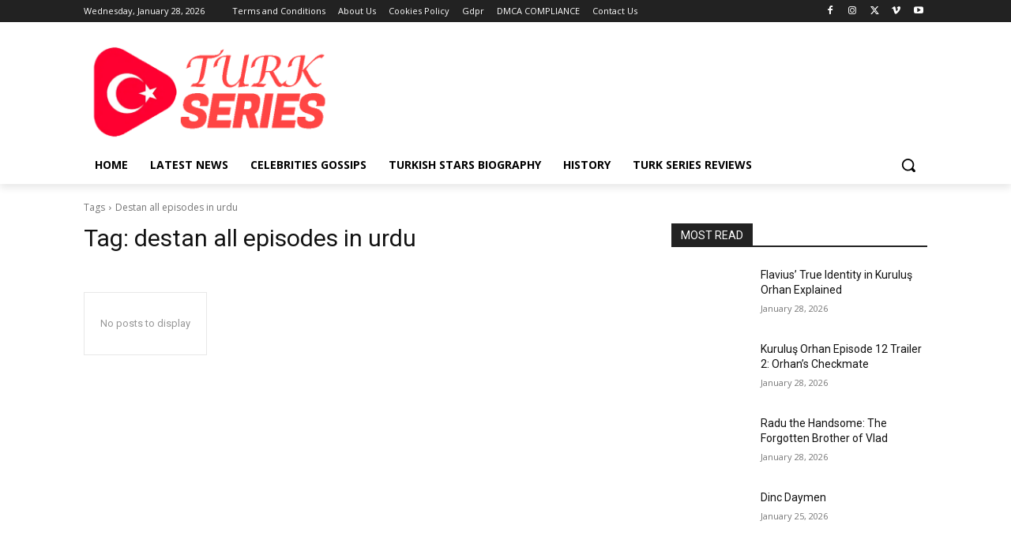

--- FILE ---
content_type: text/css; charset=UTF-8
request_url: https://turkseries.net/wp-content/cache/background-css/1/turkseries.net/wp-content/cache/min/1/wp-content/plugins/poll-maker/public/css/poll-maker-ays-public.css?ver=1745778561&wpr_t=1769597423
body_size: 7745
content:
#ays-poll-user-score-page td,#ays-poll-user-score-page thead th,.ays-poll-modal-body *{word-break:initial!important;vertical-align:middle;word-wrap:break-word}.ays-share-btn,.ays-share-btn *,.ays-share-btn :after,.ays-share-btn :before,.ays_poll_checkbox_for_label,.box-apm,.box-apm *,.box-apm ::after,.box-apm ::before,[id^=ays-poll-container-],div#ays-poll-request-modal-main *{box-sizing:border-box}@font-face{font-display:swap;font-weight:400;font-style:normal}.box-apm{width:100%;margin:0 auto;padding:14px 0;overflow:hidden;transition:.2s ease-in!important;-webkit-transition:-webkit-filter .2s ease-in!important;box-shadow:none}.ays-poll-main .box-apm>div{margin:15px 0}.ays-poll-main .ays_poll_passed_count .ays_poll_fa,.ays_poll_fa,.ays_poll_far,.ays_poll_fas{font-family:"Font Awesome 5 Free"}.ays_poll_fa,.ays_poll_fas{font-weight:900}.ays_fa{display:inline-block;font:14px/1 "Font Awesome 5 Free";font-size:inherit;text-rendering:auto;-webkit-font-smoothing:antialiased;-moz-osx-font-smoothing:grayscale}.ays_poll_fa,.ays_poll_fab,.ays_poll_fal,.ays_poll_far,.ays_poll_fas{-moz-osx-font-smoothing:grayscale;-webkit-font-smoothing:antialiased;display:inline-block;font-style:normal;font-variant:normal;text-rendering:auto;line-height:1}.ays-aqua-theme .user-form h5,.ays-aqua-theme.choosing-poll .apm-answers:not(.apm-grid) input[type=checkbox]:checked+label.apm-label-with-bg span,.ays-aqua-theme.choosing-poll .apm-answers:not(.apm-grid) input[type=radio]:checked+label.apm-label-with-bg span,.ays-coffee-theme .apm-choosing input[type=checkbox]:checked+label,.ays-coffee-theme .apm-choosing input[type=checkbox]:checked+label.apm-label-with-bg span,.ays-coffee-theme .apm-choosing input[type=radio]:checked+label,.ays-coffee-theme .apm-choosing input[type=radio]:checked+label.apm-label-with-bg span,.ays_poll_far{font-weight:400}.ays_poll_fa-star:before{content:"\f005"}.ays_poll_fa-smile:before{content:"\f118"}.ays_poll_fa-frown:before{content:"\f119"}.ays_poll_fa-tired:before{content:"\f5c8"}.ays_poll_fa-dizzy:before{content:"\f567"}.ays_poll_fa-meh:before{content:"\f11a"}.ays_poll_fa-thumbs-up:before{content:"\f164"}.ays_poll_fa-thumbs-down:before{content:"\f165"}.ays_poll_fa-info-circle:before{content:"\f05a"}.ays_poll_fa-check:before{content:"\f00c"}.ays_poll_fa-plus-square:before{content:"\f0fe"}.ays_poll_fa-minus-square:before{content:"\f146"}.ays_poll_fa-image:before,.ays_poll_fa-images:before{content:"\f03e"}.ays_poll_fa-arrow-left:before{content:"\f060"}.ays_poll_fa-poll:before{content:"\f681"}.ays_poll_fa-check-square:before{content:"\f14a"}.ays_poll_fa-square:before{content:"\f0c8"}.ays_poll_fa-users:before{content:"\f0c0"}.ays_poll_fa-times:before{content:"\f00d"}.ays_fa_calendar:before{content:"\f073";font-weight:400}.ays_poll_shake{animation:.1s 3 shake}@keyframes shake{0%,100%,50%{transform:translate(1px,0)}25%{transform:translate(-3px,0)}75%{transform:translate(3px,0)}}.apm-add-answer,.box-apm input[type=checkbox]+label,.box-apm input[type=radio]+label{cursor:pointer;margin:0}.box-apm textarea{resize:none;padding:5px;line-height:normal;height:100px}.box-apm textarea:focus{border-color:unset}.box-apm *{padding:0;margin:0}.apm-button-box{width:100%;text-align:center;display:flex;flex-wrap:wrap;justify-content:space-evenly}input[type=button].ays-poll-btn{margin:15px;font-family:inherit;line-height:normal;box-shadow:unset;border:none;cursor:pointer;display:inline-flex;justify-content:center;align-items:center;min-width:90px;width:auto!important;transition:.2s ease-in!important;-webkit-transition:-webkit-filter .2s ease-in!important;font-weight:200!important;background-image:none;text-shadow:none;overflow:hidden}.apm-add-answer{display:flex;padding:5px}div[id*=ays-poll-container-] .add_answer_for_grid{width:100%!important;align-items:center;flex-basis:initial!important;max-width:100%!important;margin:0!important}input[type=button].ays-poll-btn:hover{border:none;box-shadow:unset;-webkit-filter:opacity(.7);filter:opacity(.7)}input[type=button].ays-poll-btn:focus{outline:0;background:unset}button.ays-poll-next-btn:focus,button.ays-poll-previous-btn{background:unset;outline:0;border-style:solid!important}button.ays-poll-next-btn:disabled,button.ays-poll-previous-btn:disabled{cursor:not-allowed;background:#696969!important;color:#fff!important}button.ays-poll-next-btn:enabled,button.ays-poll-previous-btn:enabled{cursor:pointer}button.ays-poll-next-btn{border-style:solid!important}.box-apm h2,.box-apm h5{margin:0 auto;text-align:center;align-self:center;background-color:inherit!important;color:inherit!important;border:inherit!important}.ays_poll_cb_and_a{width:100%;text-align:center;font-size:12px}.ays_poll_cb_and_a span,.ays_poll_cb_and_a strong{margin-right:3px}.ays_poll_cb_and_a img{display:inline-block!important;width:15px!important;height:15px!important;object-fit:cover;object-position:center center;border-radius:50%;border:1px solid #aaa;margin-right:5px;margin-left:0;vertical-align:text-top}.flex-apm{display:flex;flex-wrap:nowrap;align-items:center}.answer-title.flex-apm{justify-content:space-between;border:none;line-height:normal;font-size:16px}.ays-coffee-theme.choosing-poll .results-apm .answer-percent,.ays-coffee-theme.choosing-poll .results-apm .answer-percent-res,.ays-poll-if-not-allow,.ays-poll-main .box-apm .apm-button-box::after,.ays-poll-main .box-apm .apm-button-box::before,.ays-poll-main .box-apm .ays_res_mess::after,.ays-poll-main .box-apm .ays_res_mess::before,.ays-poll-main .box-apm .results-apm .answer-title::after,.ays-poll-main .box-apm .results-apm .answer-title::before,.ays-poll-popup-poll-window .ays-poll-popup-close-full-screen,.box-apm div::before,.box-apm div:not(.apm-versus)::after,.box-apm input[type=checkbox],.box-apm input[type=radio],.hideResults{display:none}.answer-percent,.answer-percent-res{max-width:100%;min-width:1%;height:16px;padding:0 3px;line-height:16px;margin-bottom:12px;margin-top:5px;background-color:#0c6291;border-radius:5px;text-align:right;font-size:12px;transition:1s ease-out}.results-apm{padding:0 14px}#ays_loginform p,.apm-img-box,.apm-need-sign-in,.apm_expired_poll,.auto_next_option_msg,.ays-poll-main .box-apm .ays-poll-vote-message p,.ays-poll-main .box-apm .ays-poll-vote-reason div,.ays-poll-main .box-apm .ays_res_mess p,.ays-poll-main .box-apm .voteReason div,.ays-poll-vote-message,.ays_poll_show_timer,.ays_poll_show_timer>p,.ays_poll_vote_limitation_msg,[id*=ays_loginform],div[id*=ays-poll-container-] .apm-social-btn .ays-survey-social-shares-heading p{text-align:center}.ays-poll-img{width:100%;display:inline-block;max-width:max-content}.ays_question p{text-align:center!important;font-size:16px}.ays_question{text-align:center;margin:1rem}.box-apm .user-form{display:none;padding:0 .5rem;text-align:center}.box-apm .user-form input:not([type=button]),.box-apm.choosing-poll .apm-choosing label{font-size:16px;font-weight:400;display:block;margin:5px auto;width:100%;padding:5px 10px;transition:.1s ease-in;text-overflow:ellipsis}.box-apm .user-form input{max-width:90%}.apm-answers.apm-grid{display:flex;flex-wrap:wrap;width:100%;margin:0 auto!important;justify-content:space-around;align-items:stretch;align-content:center}.apm-grid .apm-choosing{width:40%;flex-basis:40%;min-height:150px;max-width:40%;padding:0;margin:0;min-height:initial;align-content:flex-start}.apm-grid .apm-choosing label{height:100%;display:flex!important;align-items:center;justify-content:center;text-align:center}.apm-grid .apm-choosing label.apm-label-with-bg{padding:0;background-position:center;background-repeat:no-repeat}.apm-grid .apm-choosing label.apm-label-with-bg span,div[id*=ays-poll-container-] .apm-social-btn .ays-survey-social-shares-heading{width:100%;text-align:center}.choosing-poll input[type=checkbox]:checked+label.apm-label-with-bg span,.choosing-poll input[type=checkbox]:checked+label:not(.apm-label-with-bg),.choosing-poll input[type=radio]:checked+label.apm-label-with-bg span,.choosing-poll input[type=radio]:checked+label:not(.apm-label-with-bg){font-weight:700}div[id*=ays-poll-container-] .choosing-poll{padding:0 14px 60px!important}.rating-poll,.voting-poll{text-align:center!important}.rating-poll .apm-answers,.voting-poll .apm-answers{display:inline-flex;justify-content:center;align-items:center;flex-wrap:nowrap}.rating-poll .apm-answers>div{margin:0 5px}.voting-poll .apm-answers>div{margin:0 15px}.box-apm i,div[id*=ays-poll-container-] .ays-poll-password-input-box-visibility,label.ays_label_poll{position:relative}.box-apm i.ays_poll_fa,.box-apm i.ays_poll_far,.box-apm i.ays_poll_fas{font-family:"Font Awesome 5 Free"!important}.box-apm label>i.ays_poll_fa-thumbs-down{top:.3em}.box-apm .apm-social-btn,.results-apm .apm-social-btn{display:flex;justify-content:center;align-items:center;opacity:0;transition:.2s ease-in;flex-wrap:wrap;font-family:"Font Awesome 5 Free"!important}.ays-coffee-theme,.ays-coffee-theme :not(.ays-share-btn-icon){font-family:'Open Sans Hebrew',sans-serif!important}.apm-social-btn>*,.box-apm .apm-social-btn>*{margin:.25rem}.ays-share-btn-googleplus .ays-share-btn-icon:before{content:"\ea88"}.ays-share-btn-facebook .ays-share-btn-icon:before{content:"\ea8c"}.ays-share-btn-twitter .ays-share-btn-icon:before{content:"\ea91"}.ays-share-btn-linkedin .ays-share-btn-icon:before{content:"\eac8"}.apm-social-btn .ays-share-btn-vkontakte{background:#486c91;color:#fff;border-color:#4b719a}.apm-social-btn .ays-share-btn-vkontakte:focus,.apm-social-btn .ays-share-btn-vkontakte:hover{background:#2a6098;border-color:#4b719a}.apm-social-btn .ays-share-btn-vkontakte:active{background:#4b719a;border-color:#4b719a}div[id*=ays-poll-container] div.apm-social-btn a.ays-share-btn{position:relative;display:inline-block;height:24px;padding:3px 8px;line-height:1.53;letter-spacing:.04em;vertical-align:top;font-size:12px;font-weight:700;font-family:"Helvetica Neue",Arial,sans-serif!important;border:1px;border-radius:2px;text-decoration:none!important;transition:.2s;cursor:pointer}.ays-share-btn span.ays-share-btn-icon{font-family:share-buttons!important;color:#fff;font-style:normal;font-weight:400;font-variant:normal;text-transform:none;line-height:1;-webkit-font-smoothing:antialiased;-moz-osx-font-smoothing:grayscale}.apm-social-btn a{color:#fff}.ays-share-btn:focus,.ays-share-btn:hover{background:#d3d3d3;border-color:#bababa;text-decoration:none;color:#111}.ays-share-btn:active{background:#c7c7c7;border-color:#adadad;text-decoration:none;color:#111}span.ays-share-btn-text{color:#fff!important;padding-left:2px}.ays-share-btn.ays-share-btn-branded.ays-share-btn-twitter{background:#55acee;border-color:#3ea1ec}.ays-share-btn.ays-share-btn-branded.ays-share-btn-twitter:focus,.ays-share-btn.ays-share-btn-branded.ays-share-btn-twitter:hover{background:#3ea1ec;border-color:#2795e9;cursor:pointer}.ays-share-btn.ays-share-btn-branded.ays-share-btn-twitter:active{background:#2795e9;border-color:#1689e0}.ays-share-btn.ays-share-btn-branded.ays-share-btn-facebook{background:#3b5998;border-color:#344e86}.ays-share-btn.ays-share-btn-branded.ays-share-btn-facebook:focus,.ays-share-btn.ays-share-btn-branded.ays-share-btn-facebook:hover{background:#344e86;border-color:#2d4373;cursor:pointer}.ays-share-btn.ays-share-btn-branded.ays-share-btn-facebook:active{background:#2d4373;border-color:#263961}.ays-share-btn.ays-share-btn-branded.ays-share-btn-linkedin{background:#0976b4;color:#fff;border-color:#08669c}.ays-share-btn.ays-share-btn-branded.ays-share-btn-linkedin:focus,.ays-share-btn.ays-share-btn-branded.ays-share-btn-linkedin:hover{background:#08669c;border-color:#075683;cursor:pointer}.ays-share-btn.ays-share-btn-branded.ays-share-btn-linkedin:active{background:#075683;border-color:#05466b}div.apm-opacity-layer-dark,div.apm-opacity-layer-light{position:absolute;opacity:0;top:0;left:0;margin:0;height:100%;width:100%;background:rgba(0,0,0,.5);z-index:5;transition:.2s ease-out}div.apm-opacity-layer-light{background:rgba(255,255,255,.75)}.apm-versus-answer label,.apm-versus::after{background-repeat:no-repeat;background-position:center}.ays-poll-main .box-apm div.apm-loading-gif{position:relative;background:0 0;top:50%;left:0;bottom:0;right:0;margin:auto;width:35%;transform:translateY(-50%)}div.apm-loading-gif .apm-loader{height:100%!important;width:100%;text-align:center;padding:1em;margin:0 auto 1em;display:inline-block;vertical-align:top}.ays_poll_category-container{display:flex;flex-direction:column;justify-content:center;align-items:center}.apm-cashed-fa{height:0;position:absolute}[id^=ays-poll-container-]{position:relative}.ays_poll_passed_count{display:block;position:absolute;bottom:0;right:0;padding:5px 20px;border-radius:4px 0 0;font-weight:700}.ays_res_mess,.redirectionAfterVote{display:none;text-align:center}.ays_poll_passed_count i{font-size:16px!important}.voteReason{width:65%;margin:1rem auto!important;text-align:center}div.ays-poll-main div.box-apm div.voteReason textarea#reasonTxt:focus{background-image:none}div.ays-poll-main div.box-apm div.voteReason textarea#reasonTxt{height:85px;width:200px;margin:auto}.redirectionAfterVote{width:65%;margin:.5rem auto!important}.apm-answers.apm-answers-without-submit{margin-bottom:20px}.apm-answers-without-submit~.apm-button-box>.ays_finish_poll,.ays-poll-hide-boxes-recaptcha,.ays_poll_display_none{display:none!important}.apm-answers-without-submit~.apm-button-box>.btn[data-seeres=true],.box-apm[dir=rtl] input[type=button].ays-poll-btn:not(:last-child){margin-right:0}.ays-coffee-theme p{padding-left:5px;padding-right:5px}.ays-coffee-theme{display:flex;flex-direction:column;padding:0!important}.ays-aqua-theme,.ays-aqua-theme :not(.ays-share-btn-icon){font-family:Ubuntu,sans-serif!important}.ays-coffee-theme .apm-answers,.ays-coffee-theme .ays_question,.box-apm.ays-coffee-theme .apm-choosing label{margin:0}.ays-aqua-theme .apm-img-box,.ays-coffee-theme .apm-img-box{margin:0;font-size:0}.ays-coffee-theme .apm-choosing label,.ays-coffee-theme.choosing-poll .results-apm .answer-title{border-top:none!important;border-right:none!important;border-left:none!important;padding:5px 20px;position:relative;font-size:16px;line-height:1.5}.ays-coffee-theme.choosing-poll .apm-answers:not(.apm-grid) input[type=checkbox]:checked+label:not(.apm-label-with-bg)::after,.ays-coffee-theme.choosing-poll .apm-answers:not(.apm-grid) input[type=radio]:checked+label:not(.apm-label-with-bg)::after,.ays-coffee-theme.choosing-poll .apm-answers:not(.apm-grid) label:hover::after,.ays-coffee-theme.choosing-poll .results-apm .answer-title.current .apm-percent-bar::after{content:"";display:block;position:absolute;width:100%;height:100%;top:0;left:0;border-left:5px solid transparent}.ays-coffee-theme.choosing-poll .results-apm{padding:0;margin:0 0 20px}.ays-coffee-theme:not(.choosing-poll) .results-apm .answer-percent,.ays-coffee-theme:not(.choosing-poll) .results-apm .answer-percent-res{border-radius:0}.ays-coffee-theme.choosing-poll .results-apm .answer-title .apm-percent-bar{position:absolute;display:block;height:100%;top:0;left:0;padding-top:inherit;text-align:right;-webkit-animation:2s bar-fill;-o-animation:2s bar-fill;animation:2s bar-fill}.ays-coffee-theme.choosing-poll .results-apm .answer-title .apm-percent-bar::before{content:"";display:block;position:absolute;width:100%;height:100%;top:0;left:0}@keyframes bar-fill{0%{width:0}100%{width:100%}}.ays-aqua-theme{border-top-left-radius:10px;border-top-right-radius:10px;display:flex;flex-direction:column;padding:0!important}.ays-aqua-theme .apm-title-box,.ays-aqua-theme .ays_question{margin:0;padding-top:5px;padding-bottom:5px}.ays-aqua-theme .apm-title-box{position:relative;z-index:1}.ays-aqua-theme .ays_question{box-shadow:0 -2px 10px 1px rgba(0,0,0,.6);position:relative}.ays-aqua-theme .apm-answers{padding-right:15px;padding-left:15px}.ays-aqua-theme .apm-grid{margin-top:15px!important;margin-bottom:15px!important}.ays-aqua-theme.choosing-poll .apm-answers:not(.apm-grid) label{border:none!important;margin:0;padding-left:35px;position:relative}.ays-aqua-theme.choosing-poll label span{transition:.2s ease-in}.ays-aqua-theme.choosing-poll .apm-answers:not(.apm-grid) label:not(.apm-label-with-bg)::before{content:"";display:block;position:absolute;top:12px;left:-8px;width:15px;height:15px;border-radius:2px;transition:.2s ease-in}.ays-aqua-theme .apm-answers:not(.apm-grid) label:not(.apm-label-with-bg)::after{content:"";display:block;position:absolute;top:14px;left:-6px;width:11px;height:11px;border-radius:2px;transition:.2s ease-out;transform:scale(0)}.ays-aqua-theme.choosing-poll .apm-answers:not(.apm-grid) input[type=checkbox]:checked+label:not(.apm-label-with-bg)::after,.ays-aqua-theme.choosing-poll .apm-answers:not(.apm-grid) input[type=radio]:checked+label:not(.apm-label-with-bg)::after{transform:scale(1)}.ays-aqua-theme.choosing-poll .apm-answers:not(.apm-grid) label.apm-label-with-bg:hover span,.ays-aqua-theme.choosing-poll .apm-answers:not(.apm-grid) label:hover,.ays_poll_login_form label{background-color:unset!important}.ays-aqua-theme.choosing-poll .apm-answers:not(.apm-grid) input[type=checkbox]:checked+label,.ays-aqua-theme.choosing-poll .apm-answers:not(.apm-grid) input[type=radio]:checked+label{font-weight:400;background-color:unset!important}.ays-aqua-theme .apm-button-box{margin:0;padding-top:15px;padding-bottom:15px;display:flex;align-items:center;flex-wrap:wrap;justify-content:center}.ays-aqua-theme input[type=button].ays_finish_poll{order:-1;margin-left:25px;margin-right:0}.ays-aqua-theme input[data-seeres=true].ays-poll-btn{margin-left:25px;margin-right:0}.ays-aqua-theme .voteReason{order:-2;flex-grow:1;flex-basis:100%;padding-left:15%;padding-right:15%}.ays-aqua-theme .answer-percent,.ays-aqua-theme .answer-percent-res{border-radius:2px}.ays-aqua-theme .results-apm{margin-bottom:0}.box-apm label.apm-add-answer{display:flex;align-items:center;flex-wrap:wrap}.box-apm input.apm-new-answer{height:28px;font-size:16px;line-height:18px;margin-right:10px;padding:0;border:none;background-color:transparent}.box-apm .apm-grid input.apm-new-answer{width:100%;margin-right:0;text-align:center}.box-apm .apm-new-answer-apply:active,.box-apm .apm-new-answer-apply:focus,.box-apm .apm-new-answer-apply:hover,.box-apm input.apm-new-answer:active,.box-apm input.apm-new-answer:focus,.box-apm input.apm-new-answer:hover,.box-apm label:hover input.apm-new-answer,div#ays-poll-request-modal-main{outline:0}.box-apm label.apm-add-answer .apm-new-answer-apply{width:28px;height:28px}.ays-coffee-theme .apm-new-answer-apply,.ays-coffee-theme input.apm-new-answer{position:relative;z-index:2}.apm-versus{display:flex;position:relative;padding:0 10px}.apm-versus.vertical{flex-direction:column;height:500px}.apm-versus::after{position:absolute;top:0;bottom:0;left:0;right:0;margin:auto;-webkit-background-size:cover;background-size:cover;opacity:1;transition:.4s}.apm-versus.vs-icon-start::after{bottom:auto;top:0;left:0;right:0}.apm-versus.vs-icon-end::after{bottom:0;top:auto;left:0;right:0}.apm-versus.vertical.vs-icon-start::after{right:auto;left:0;top:0;bottom:0}.apm-versus.vertical.vs-icon-end::after{right:0;left:auto;top:0;bottom:0}.apm-versus.vs-default::after,.apm-versus.vs-times::after{content:"VS";display:flex;justify-content:center;align-items:center;width:35px;height:35px;background-color:#fff;color:#000;border:2px solid #000}.apm-versus.vertical::after{width:50px;height:50px;font-size:22px}.apm-versus.vs-times::after{content:'\f00d';font-family:'Font Awesome 5 Free'!important;font-weight:700;color:#fff;font-size:40px;background:0 0;-webkit-font-smoothing:antialiased;border:none;text-shadow:0 0 5px #000}.apm-versus.vertical.vs-times::after{font-size:55px}.apm-versus.vs-material::after{content:'';background-image:var(--wpr-bg-3b89dced-c39e-44b4-9df6-371bdcf106b8);background-color:#3f51b5;-webkit-background-size:35px 35px;background-size:35px 35px;border:none;box-shadow:0 6px 10px 0 rgba(0,0,0,.4);border-radius:50%;height:70px;width:70px;-webkit-transform:scale(.7) rotate(45deg);-moz-transform:scale(.7) rotate(45deg);-ms-transform:scale(.7) rotate(45deg);-o-transform:scale(.7) rotate(45deg);transform:scale(.7) rotate(45deg)}.apm-versus.vertical.vs-material::after{-webkit-transform:scale(.9) rotate(45deg);-moz-transform:scale(.9) rotate(45deg);-ms-transform:scale(.9) rotate(45deg);-o-transform:scale(.9) rotate(45deg);transform:scale(.9) rotate(45deg)}.apm-versus.vs-battle::after,.apm-versus.vs-classic::after,.apm-versus.vs-graffiti::after,.apm-versus.vs-simple::after{content:'';background-image:var(--wpr-bg-95297dad-a905-4290-a58a-f1969da4534e);background-color:transparent;border:none;height:60px;width:60px}.apm-versus.vertical.vs-battle::after,.apm-versus.vertical.vs-classic::after,.apm-versus.vertical.vs-simple::after{width:90px;height:90px}.apm-versus.vs-classic::after{background-image:var(--wpr-bg-3c92f4e7-15d6-4b9c-8a4c-8ba07cd2d0f7)}.apm-versus.vs-graffiti::after{background-image:var(--wpr-bg-1f486466-11f4-42a6-8e90-7b86a9cf957e);height:90px;width:90px}.apm-versus.vertical.vs-graffiti::after{height:120px;width:120px}.apm-versus.vs-simple::after{background-image:var(--wpr-bg-d1f499e6-13de-431d-9a02-fc4ce5d61370)}.apm-versus.apm-no-after::after{opacity:0;z-index:-1}.apm-versus-answer{height:200px;flex-basis:50%;cursor:pointer;transition:.4s}.apm-versus-answer.active-answer{flex-basis:70%}.apm-versus-answer.hover-answer{flex-basis:100%}.apm-versus.vertical .apm-versus-answer.hover-answer{height:100%!important}.apm-versus.vertical .apm-versus-answer.active-answer{height:70%}.apm-versus.vertical .apm-versus-answer.apm-w-0{height:0}.apm-versus-answer.apm-w-0{flex-basis:0%}.apm-versus-answer.apm-w-0 label{transition:none;padding:0;border:none!important}.apm-versus-answer.apm-w-0 label span{transition:none;width:0;border:none!important}.apm-versus.vertical .apm-versus-answer{height:0;flex:1}.apm-versus-answer label{position:relative;display:flex;justify-content:center;align-items:center;padding:20px;width:100%;height:100%;-webkit-background-size:cover;background-size:cover;transition:.2s;margin:0!important}.apm-versus-answer label span{width:100%;overflow:hidden;white-space:nowrap;word-break:keep-all;text-overflow:clip;text-align:center;transition:.3s}.apm-versus-answer label.apm-label-with-bg span{position:absolute;left:0;bottom:0}.vertical .apm-versus-answer:first-child label.apm-label-with-bg span{bottom:auto;top:0}.ays-poll-main{max-width:98%}.box-apm[dir=rtl],.box-apm[dir=rtl] *{direction:rtl}.box-apm[dir=rtl] .ays_poll_passed_count{right:auto;left:0;border-radius:0 4px 0 0}.box-apm[dir=rtl] .apm-answers-without-submit~.apm-button-box>.btn[data-seeres=true]{margin-right:unset;margin-left:0}.box-apm[dir=rtl] span.ays-share-btn-text{padding-left:unset;padding-right:2px}.box-apm.ays-aqua-theme .apm-choosing label,.box-apm.ays-coffee-theme .apm-choosing label,.box-apm[dir=rtl] .answer-percent,.box-apm[dir=rtl] .answer-percent-res{text-align:left}.box-apm[dir=rtl] input[type=button].ays-poll-btn:not(:first-child){margin-right:15px}.box-apm[dir=rtl].ays-aqua-theme input[data-seeres=true].ays-poll-btn{margin-left:0;margin-right:25px}.box-apm[dir=rtl].ays-coffee-theme.choosing-poll .results-apm .answer-title .apm-percent-bar,.box-apm[dir=rtl].ays-coffee-theme.choosing-poll .results-apm .answer-title .apm-percent-bar::before{right:0;left:auto}.box-apm[dir=rtl].ays-coffee-theme.choosing-poll .apm-answers:not(.apm-grid) input[type=checkbox]:checked+label:not(.apm-label-with-bg)::after,.box-apm[dir=rtl].ays-coffee-theme.choosing-poll .apm-answers:not(.apm-grid) input[type=radio]:checked+label:not(.apm-label-with-bg)::after,.box-apm[dir=rtl].ays-coffee-theme.choosing-poll .apm-answers:not(.apm-grid) label:hover::after,.box-apm[dir=rtl].ays-coffee-theme.choosing-poll .results-apm .answer-title.current .apm-percent-bar::after{right:0;left:auto;border-left:none;border-right:5px solid transparent}.box-apm[dir=rtl] .ays-poll-maker-text-answer-main-for-text,.box-apm[dir=rtl] .ays_poll_question_text_message,.box-apm[dir=rtl].ays-aqua-theme .apm-choosing label,.box-apm[dir=rtl].ays-coffee-theme .apm-choosing label{text-align:right}.ays_poll_login_form{max-width:90%!important;margin:auto!important}[id*=ays_loginform] label{border:none!important;background:unset;display:block}[id*=ays_loginform] label:hover{background-color:unset!important;color:unset}[id*=ays_loginform] input[type=password],[id*=ays_loginform] input[type=text],div[id*=ays-poll-container-] .apm-add-answer{width:100%}[id*=ays_loginform] input[type=submit]{text-align:center;font-family:inherit;font-size:medium;line-height:20px;box-shadow:unset;border:none;cursor:pointer;display:inline-block;padding:9px 15px!important;height:35px;min-width:90px;width:auto!important;margin-bottom:10px;-webkit-transition:-webkit-filter .2s ease-in!important;font-weight:500;text-transform:none!important;-webkit-appearance:none;color:#fbfef9!important;background-color:#0c6291!important}[id*=ays_loginform] input[type=submit]:hover{filter:opacity(.7)}.ays_red_border{border-color:red!important;outline:0}.ays_green_border{border-color:green!important;outline:0}span.ays_check:before{font-weight:900;font-family:"Font Awesome 5 Free";content:"\f00c";margin-right:5px}label.ays_poll_for_checkbox:hover{color:inherit!important}.ays_poll_checkbox_for_label{padding:13px 15px;border:1px solid;border-radius:3px!important;font-size:13px;text-align:left;max-width:90%;margin:auto;display:flex}label.ays_poll_for_checkbox{font-weight:500;font-size:16px;width:auto;cursor:pointer;border:none!important;background-color:unset!important}label.ays_poll_for_checkbox_info_form{display:flex;align-items:center;margin-right:15px;word-break:normal!important}div.ays_poll_checkbox_for_label input[type=checkbox]{display:inline-block!important;width:13px;margin:0 10px;cursor:pointer;padding:unset;overflow-x:unset}div.ays_poll_checkbox_for_label .ays_poll_for_checkbox_info_form input[type=checkbox]{margin-left:15px}#pollResultId{width:100%;height:400px}.apm-title-box h5{font-size:18px}.ays_poll_login_form{padding:0 25px}.ays_poll_login_form p{margin-bottom:15px}div.ays_poll_glb_container{padding-top:15px;padding-bottom:30px;width:100%}.ays-poll-modal-content{background-color:#fefefe;margin:40px auto 30px;border:1px solid #888;width:85%;padding-left:0!important;transition:.5s ease-in-out;border-radius:4px}.ays-poll-modal-header{padding:4px 16px;background-color:#f5f5f5;text-align:center}.ays-poll-modal-body,.ays-quick-poll-container-footer,.ays-quick-questions-container{padding:2px 16px 20px;overflow-x:auto;width:100%}.ays-quick-poll-container-footer,div.apm-load-message-container{display:flex;justify-content:center;align-items:center}.ays-poll-modal-body table{border-collapse:collapse;margin:0 0 1.5em;width:100%}.ays-poll-modal-body tr{border-bottom:1px solid #eee}.ays-poll-modal-body tr td:not(.ays-poll-request-modal-add-answer){padding:10px;font-size:15px;text-align:center}.ays-poll-select-category{width:100%;padding:0 10px}.ays_poll_remove_answer i{cursor:pointer;width:10px;color:#333;margin:0 auto}.ays_poll_svg{width:25px;vertical-align:middle}#ays-poll-user-score-page{margin:0!important}#ays-poll-user-score-page thead th,.ays-poll-modal-names{font-size:16px}#ays-poll-user-score-page td{font-size:14px}#ays-poll-user-score-page td,#ays-poll-user-score-page thead th{text-align:center}div#ays-poll-request-modal-main div#ays-poll-request-modal-content div#ays-poll-request-modal-header h4,div#ays-poll-request-modal-main div#ays-poll-request-modal-content div#poll-request-modal-body form div#ays-poll-request-modal-body-question div#ays-poll-request-modal-answer-box table,div#ays-poll-request-modal-main div#ays-poll-request-modal-content div#poll-request-modal-body form div#ays-poll-request-modal-body-question div#ays_question_id label.ays-poll-request-modal-label-question,div#ays-poll-request-modal-main div#ays-poll-request-modal-content div#poll-request-modal-body form div#ays-poll-request-modal-body-title label.ays-poll-request-modal-label-title,div#ays-poll-request-modal-main div#ays-poll-request-modal-content div#poll-request-modal-body form div#ays-poll-request-modal-body-title select#ays-poll-request-modal-body-category{color:#0c6291;font-size:20px}div#ays-poll-request-modal-main div#ays-poll-request-modal-content div#poll-request-modal-body form div#ays-poll-request-modal-body-question td.ays_poll_remove_answer i{color:#e41919cc}div#ays-poll-request-modal-main div#ays-poll-request-modal-content div#poll-request-modal-body form div#ays-poll-request-modal-body-question td.ays-poll-request-modal-add-answer{border:0;padding:0;color:#333;text-align:left}div#ays-poll-request-modal-main div#ays-poll-request-modal-content div#poll-request-modal-body form div#ays-poll-request-modal-body-question td.ays-poll-request-modal-add-answer i{cursor:pointer;font-size:30px}div#ays-poll-request-modal-main div#ays-poll-request-modal-content div#poll-request-modal-body form div#ays-poll-request-modal-body-question div#ays_question_id input#ays-poll-request-modal-question-text,div#ays-poll-request-modal-main div#ays-poll-request-modal-content div#poll-request-modal-body form div#ays-poll-request-modal-body-question input.ays-poll-request-modal-body-answer-texts,div#ays-poll-request-modal-main div#ays-poll-request-modal-content div#poll-request-modal-body form div#ays-poll-request-modal-body-title input#ays-poll-request-modal-title-main,div#ays-poll-request-modal-main div#ays-poll-request-modal-content div#poll-request-modal-body form div#ays-poll-request-modal-body-title select#ays-poll-request-modal-body-category{padding:0 8px;border-radius:4px;width:100%;border:1px solid #0c6291;height:40px;font-family:inherit;font-size:18px;outline:0;margin:0}div#ays-poll-request-modal-main div#ays-poll-request-modal-content div#poll-request-modal-body form div#ays-poll-request-modal-body-question div#ays_question_id input#ays-poll-request-modal-question-text:focus,div#ays-poll-request-modal-main div#ays-poll-request-modal-content div#poll-request-modal-body form div#ays-poll-request-modal-body-question input.ays-poll-request-modal-body-answer-texts:focus,div#ays-poll-request-modal-main div#ays-poll-request-modal-content div#poll-request-modal-body form div#ays-poll-request-modal-body-title input#ays-poll-request-modal-title-main:focus{border-color:#0c6291;box-shadow:0 0 0 1px #0c6291;outline:transparent solid 2px}div#ays-poll-request-modal-main div#ays-poll-request-modal-content div#poll-request-modal-body form div#ays-poll-request-modal-body-question div#ays-poll-request-modal-answer-box{margin-top:15px}div#ays-poll-request-modal-main div#ays-poll-request-modal-content div#poll-request-modal-body form div#ays-poll-request-modal-body-question div#ays-poll-request-modal-body-question-hr{margin:15px 0 0;background-color:#0c6291;height:1px}div#ays-poll-request-modal-main div#ays-poll-request-modal-content div#poll-request-modal-body form div#ays-poll-request-modal-body-question{padding:2px 16px 0}div#ays-poll-request-modal-main div#ays-poll-request-modal-content div#ays-poll-request-modal-footer input#ays-poll-request-modal-submit{padding:0 10px;font-size:16px;background-color:#0c6291;color:#fff;border-radius:4px;outline:0;height:30px;width:80px;border:0;cursor:pointer}div#ays-poll-request-modal-main div#ays-poll-request-modal-content div#ays-poll-request-modal-footer input#ays-poll-request-modal-submit:focus,div#ays-poll-request-modal-main div#ays-poll-request-modal-content div#ays-poll-request-modal-footer input#ays-poll-request-modal-submit:hover{width:80px;text-decoration:none}.ays-poll-view-more-button-box{display:flex;justify-content:start;align-items:center;padding:10px}.ays-user-count{display:flex;justify-content:flex-end}.ays-users-profile-pics{margin-right:1px}div[id*=ays-poll-container] div.ays-users-profile-pics>img{border-radius:50%;margin:0;width:24px;height:24px;padding:0}.ays-user-image-more{opacity:.8;background-color:#fff;cursor:pointer}.ays-poll-maker-versus-vertical-line{background:#000;position:absolute;left:50%;bottom:0;height:100%;width:3px}.ays-poll-maker-versus-answer-container{position:relative;padding:8px 0}.ays-poll-maker-versus-answer-percentage{display:flex;border:2px solid;background:#c66154}.ays-poll-answer-rating-star{position:relative;display:inline-block;font-size:18px!important;width:27px;height:31px}.ays_all_res_none_message{border-left:2px solid #f90808;padding:10px}.ayspoll-answers-votes-count-before-voting{display:flex;justify-content:flex-end;background-color:unset!important;z-index:1}.ayspoll-answers-votes-count-before-voting,.ayspoll-answers-votes-count-before-voting-width{position:absolute;right:0;top:0;line-height:1;vertical-align:middle;text-align:center;display:flex;align-items:center;margin:0!important;padding:0!important;height:100%;width:auto!important}.ayspoll-answers-votes-count-before-voting-width{width:100%!important;height:100%;padding:0;z-index:0}.ayspoll-answers-votes-count-before-voting-width>span{display:block;height:100%;transition:.5s ease-in-out}label.ays_label_poll span.ays_grid_answer_span{transition:.1s ease-in;font-size:15px;border-radius:0;display:inline-block;margin:0;padding:0;width:auto;text-overflow:ellipsis;border:none;position:static;z-index:2}.answer-percent_range,.apm-range{display:flex;justify-content:center;position:relative}.avgText,.range-poll>.results-apm{display:flex;justify-content:center}.answer-percent_range>input[type=range].apm_range_answer_res,.apm-range>input[type=range]{width:60%;-webkit-appearance:auto}.range-value{position:absolute;top:-10px;left:83%}.range-value span{width:30px;height:24px;line-height:24px;text-align:center;background:#03a9f4;color:#fff;font-size:12px;display:block;position:absolute;left:50%;transform:translate(-50%,0);border-radius:6px}.range-value span:before{position:absolute;top:7px;left:-5px;width:0;height:0;border-top:5px solid transparent;border-right:5px solid #03a9f4;border-bottom:5px solid transparent;content:''}.range-poll>.results-apm input[type=range]{width:260px;max-width:100%;-webkit-appearance:auto}.resPoint{display:flex;justify-content:space-between}.avgText{margin-right:14px}.resPoint>span{margin:0 -9px}div.box-apm .select2{display:inline-block!important}div.box-apm .select2,div.box-apm .select2-container,div.box-apm .select2-container--below,div.box-apm .select2-container--default,div.box-apm .select2-container--focus{min-height:71px}div.box-apm .select2-selection.select2-selection--single{height:40px!important;border:1px solid #ddd!important;box-shadow:inset 0 1px 2px rgba(0,0,0,.07)!important;overflow:hidden}div.box-apm .select2-container--default .select2-selection--single .select2-selection__rendered{line-height:39px!important}div.box-apm .select2-container--default .select2-selection--single .select2-selection__arrow{height:40px!important}div.box-apm .select2.select2-container{width:200px!important}select#apm_dropdown_answers+.select2{width:80%!important}.apm-type-row{margin-bottom:25px}div.box-apm select[multiple]+.select2.select2-container{width:100%!important}div.box-apm .select2-selection--multiple{font-size:16px;min-height:40px!important;border-radius:4px;margin-top:-5px;min-width:150px;border-color:#ddd}div.box-apm .select2.select2-container.select2-container--default.select2-container--below.select2-container--open .select2-selection--multiple{border-color:#5b9dd9;box-shadow:0 0 2px rgba(30,140,190,.8);outline:transparent solid 2px}div.box-apm .select2-container--default .select2-selection--multiple .select2-selection__choice{margin-top:1px!important;padding:0 5px!important;margin-bottom:8px!important}div.box-apm .select2-container--default .select2-selection--multiple .select2-selection__rendered{overflow:hidden;padding-top:5px}div.ays_exp_cat_message{border-left:2px solid red;padding-left:10px}span.ays_music_sound,span.ays_sound_active{cursor:pointer;display:block;text-align:center;position:static}.ays_poll_fa-volume_up::before{content:"\f028";font-weight:800}.ays_poll_fa-volume_off::before{content:"\f026";font-weight:800}.ays-poll-avatars-modal-main{display:none;position:fixed;left:0;top:0;z-index:1000000!important;width:100%;height:100%;animation-duration:.5s;transition:.5s ease-in-out;outline:0;overflow-x:hidden;overflow-y:auto}.modal-open{overflow:hidden;position:relative;height:100%}.ays-modal-backdrop{position:fixed;top:0;right:0;bottom:0;left:0;z-index:99999!important;background-color:rgba(0,0,0,.5)}.ays-poll-avatars-modal-content{background-color:#fefefe;margin:40px auto 30px;border:1px solid #888;width:300px;z-index:100000000;position:relative;padding-left:0!important;animation-duration:.3s;transition:.5s ease-in-out;border-radius:4px;min-height:500px}.ays-close{color:#aaa;float:right;line-height:1.3;font-size:24px;font-weight:700}.ays-close:focus,.ays-close:hover{color:#000;text-decoration:none;cursor:pointer}.ays-poll-avatars-modal-header{padding:4px 16px}.ays-poll-avatars-modal-main .ays-poll-avatars-modal-header h2{line-height:1.3;font-size:1.8rem;margin:0;padding:0;clear:none;font-weight:500}div.ays-poll-modal-body{padding:2px 16px 20px;overflow-x:auto;width:100%;border-top:1.5px solid #00000045;overflow-y:scroll;height:500px;overflow:auto}div.ays-poll-avatars-preloader{display:none;position:absolute;background:rgba(255,255,255,.8);width:100%;justify-content:center;height:100%;align-items:center;z-index:1}div.ays-users-profile-pics-popup{display:flex;margin-top:12px}div.ays-poll-avatars-modal-content img.ays-user-profile-pic-popup{width:40px;height:40px;border-radius:50%;margin:0}div.ays-poll-avatars-modal-content img.ays-poll-avatar-pic-loader{width:60px}.ays-users-profile-pics-popup-text{margin-left:12px}.ays-poll-user-results-container{background-color:#f6f8ef;overflow-x:auto}div[id*=ays-poll-container-] div[id*=ays-poll-id-] a.ays-poll-logo-image-url-link,div[id*=ays-poll-container-] div[id*=ays-poll-id-] a.ays-poll-logo-image-url-link img.ays-poll-image-logo,div[id*=ays-poll-container-] div[id*=ays-poll-id-] a.ays-poll-logo-image-url-link:focus,div[id*=ays-poll-container-] div[id*=ays-poll-id-] a.ays-poll-logo-image-url-link:hover{outline:0;border:0;box-shadow:unset}div[id*=ays-poll-container-] div[id*=ays-poll-id-] div.ays-poll-multivote-message{color:red;font-size:14px;display:none;margin:0;padding:10px 0}div[id*=ays-poll-container-] div.ays-poll-maker-text-answer-main{padding:0 10px}div[id*=ays-poll-container-] div.ays-poll-maker-text-answer-main input[id*=ays-poll-text-type-short-],div[id*=ays-poll-container-] div.ays-poll-maker-text-answer-main textarea[id*=ays-poll-text-type-paragraph-]{background-color:#f3f5f7;transition:.5s;font-size:14px}div[id*=ays-poll-container-] div.ays-poll-maker-text-answer-main textarea[id*=ays-poll-text-type-paragraph-]{width:100%;min-height:120px;padding:16px 0 16px 16px;overflow:hidden;resize:none;border:0;border-radius:4px 4px 0 0;box-shadow:unset;outline:0}div[id*=ays-poll-container-] div.ays-poll-maker-text-answer-main input[id*=ays-poll-text-type-short-]{width:60%;height:40px;resize:none;border:0;border-radius:4px 4px 0 0;box-shadow:unset;outline:0}div[id*=ays-poll-container-] div.ays-poll-maker-text-answer-main input[id*=ays-poll-text-type-short-]:focus,div[id*=ays-poll-container-] div.ays-poll-maker-text-answer-main input[id*=ays-poll-text-type-short-]:hover,div[id*=ays-poll-container-] div.ays-poll-maker-text-answer-main textarea[id*=ays-poll-text-type-paragraph-]:focus,div[id*=ays-poll-container-] div.ays-poll-maker-text-answer-main textarea[id*=ays-poll-text-type-paragraph-]:hover{background-color:#d8d8d8}input[id*=ays-poll-text-type-short-]::placeholder,textarea[id*=ays-poll-text-type-paragraph-]::placeholder{font-size:14px}div[id*=ays-poll-container-] .ays_poll_question_text_conteiner{margin-top:10px;padding:0 5px}div[id*=ays-poll-container-] div.ays-poll-add-answer-note{display:none;margin-top:10px;padding:0 2px}div[id*=ays-poll-container-] div.ays-poll-add-answer-note blockquote.ays-poll-add-answer-note-text{font-size:15px;width:100%;margin:0 auto;font-style:italic;color:#555;padding:8px 15px;border-left:3px solid #78c0a8;line-height:1.6;position:relative;background:#ededed;font-family:initial}div[id*=ays-poll-container-] div.ays-poll-add-answer-note blockquote.ays-poll-add-answer-note-text::before{content:""}div[id*=ays-poll-container-] .answer-title .answer-text,div[id*=ays-poll-container-] .ays_grid_answer_span{word-wrap:break-word;word-break:break-word}.ays_poll_question_text_message{font-size:12px}div[id*=ays-poll-container-] div.ays-poll-answers-box{display:flex;align-items:center;margin:12px 0 auto}div[id*=ays-poll-container-] div.ays-poll-answers-box img.ays-poll-answers-current-image{width:80px;height:80px;object-fit:cover;border-radius:3px}div[id*=ays-poll-container-] div.ays-poll-answers-box div.ays-poll-answer-text-and-percent-box{width:100%;max-width:100%;padding:0 0 0 10px}div[id*=ays-poll-container-] .ays-poll-password-input-box-visibility .ays-poll-password-toggle{position:absolute;right:10px;top:25%;width:20px;cursor:pointer}div[id*=ays-poll-container-] div[id*=ays-poll-password-] div.ays-poll-password-box{display:flex;justify-content:center;align-items:center;flex-wrap:wrap}div[id*=ays-poll-container-] div[id*=ays-poll-password-] div.ays-poll-password-box div.ays-poll-password-input-box input.ays-poll-password-input{border:1px solid;border-radius:4px;display:inline-block;outline:0;box-shadow:unset;height:100%;color:#000;font-size:18px;width:100%;min-width:200px}div[id*=ays-poll-container-] div[id*=ays-poll-password-] div.ays-poll-password-box div.ays-poll-password-button-box{height:40px;margin-left:5px}div[id*=ays-poll-container-] div[id*=ays-poll-password-] div.ays-poll-password-box div.ays-poll-password-button-box input.ays-poll-password-button{height:100%;margin-left:5px;padding:0 10px;display:inline-block;border-radius:4px;font-size:17px;letter-spacing:1px;text-decoration:none;cursor:pointer}div[id*=ays-poll-container-] div[id*=ays-poll-password-] div.ays-poll-password-box div.ays-poll-password-input-box{height:40px}div[id*=ays-poll-container-] div[id*=ays-poll-password-] div.ays-poll-password-box div.ays-poll-password-button-box,div[id*=ays-poll-container-] div[id*=ays-poll-password-] div.ays-poll-password-box div.ays-poll-password-input-box{margin-top:10px}.ays-poll-text-to-speech-question-box{padding:0 23px 0 0}.ays-poll-question-title-text-to-speech-icon{cursor:pointer;position:absolute;right:15px;z-index:1}.ays-poll-popup-poll-window{position:fixed;top:0;left:0;right:0;bottom:0;margin:auto;max-width:100%;max-height:100%;cursor:default;-webkit-user-select:none;-moz-user-select:none;-ms-user-select:none;user-select:none;z-index:99999999999;pointer-events:fill;scrollbar-color:#d6d6d6;scrollbar-width:thin;padding:13px 5px 5px}.ays-poll-popup-poll-window .ays-poll-popup-btn-close{display:flex;justify-content:flex-end;margin:4px;cursor:pointer;position:absolute;width:24px;height:24px;top:-16px;right:-16px;background-color:#fff;border-radius:50%;box-shadow:0 2px 1px -1px rgb(0 0 0 / 20%),0 1px 1px 0 rgb(0 0 0 / 14%),0 1px 3px 0 rgb(0 0 0 / 12%);transition:box-shadow 280ms cubic-bezier(.4,0,.2,1);border:1px solid #dadce0;z-index:10}.ays-poll-popup-poll-window .ays-poll-popup-btn-close:hover{background-color:#ebedf1}.ays-poll-popup-poll-window .ays-poll-popup-btn-close:active{background-color:#dadce0}.ays-poll-popup-poll-window .ays-poll-popup-content{overflow-y:auto;height:100%;width:100%;padding-right:10px}.ays-poll-popup-poll-window .ays-poll-popup-content::-webkit-scrollbar-track{-webkit-box-shadow:inset 0 0 6px rgba(0,0,0,.3);box-shadow:inset 0 0 6px rgba(0,0,0,.3);border-radius:10px;background-color:#f5f5f5}.ays-poll-popup-poll-window .ays-poll-popup-content::-webkit-scrollbar{width:8px;background-color:#f5f5f5}.ays-poll-popup-poll-window .ays-poll-popup-content::-webkit-scrollbar-thumb{border-radius:10px;-webkit-box-shadow:inset 0 0 6px rgba(0,0,0,.3);box-shadow:inset 0 0 6px rgba(0,0,0,.3);background-color:#d6d6d6}.ays-poll-popup-poll-window .ays-poll-popup-full-screen-mode{height:20px;text-align:right}.ays-poll-popup-poll-window .ays-poll-popup-full-screen-mode a.ays-poll-popup-full-screen-container{cursor:pointer;outline:0;border:none;box-shadow:none;margin:0;padding:0;box-sizing:border-box;text-decoration:none}.block-editor-block-list__block .ays-poll-main .ays-poll-maker-text-answer-main input.ays-poll-text-types-inputs{pointer-events:none}.box-apm[dir=rtl] div.results-apm svg[aria-label] text{direction:ltr}.ays-poll-view-more-button-box{justify-content:center}.ays-poll-main .box-apm .ays-poll-vote-reason,.ays-poll-main .box-apm .voteReason{text-align:center;width:65%;margin:1rem auto}.ays-poll-main .box-apm .ays_poll_passed_count{padding:5px 20px}.ays-poll-main .box-apm .apm-button-box .ays-poll-not-send-email,.ays-poll-main .box-apm .apm-button-box .ays_finish_poll,.ays-poll-main .box-apm .apm-button-box .btn-restart{box-shadow:none}.ays-poll-main .box-apm .ays-poll-answer-container-list .ays_enable_hover:hover{background-color:inherit}.ays-poll-main .box-apm .apm-social-btn .ays-share-btn{font-size:12px;font-weight:700;padding:2px 8px}.ays-poll-main .box-apm div.ays_poll_login_form p.login-password input,.ays-poll-main .box-apm div.ays_poll_login_form p.login-username input{height:60px;width:100%;padding:10px;font-size:20px}@media screen and (max-width:768px){.ays-poll-modal-content{width:97%!important}.ays-poll-main .box-apm .results-apm .answer-percent{padding:0}}input[type=checkbox].ays_red_border{box-shadow:0 0 10px red!important}.ays-poll-question-validation-error{font-family:Roboto,Arial,sans-serif;font-size:12px;font-weight:400;letter-spacing:.3px;line-height:16px;color:#d93025;padding-bottom:10px;display:none}.ays-has-error .ays-poll-question-validation-error{-webkit-box-align:center;box-align:center;-webkit-align-items:center;align-items:center;display:-webkit-box;display:-webkit-flex;display:flex}.ays-has-error .ays-poll-question-validation-error img{margin-right:12px}